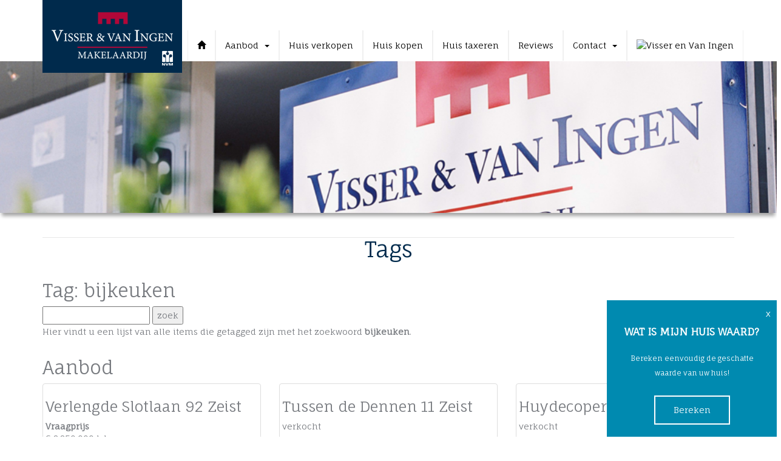

--- FILE ---
content_type: text/html; charset=utf-8
request_url: https://www.visserenvaningen.nl/tags/bijkeuken
body_size: 7925
content:
<!DOCTYPE HTML>
      
       <html lang="nl">
 <head>
             <title>Tag bijkeuken - Visser en Van Ingen</title>
 
      <meta name="description" content="Hier vind u een lijst van alle items die getagged zijn met het zoekwoord bijkeuken" />
 



    <meta name="author" content="Visser en Van Ingen" />
    <meta charset="windows-1252" />
    <meta http-equiv="X-UA-Compatible" content="IE=edge">
    

    

    
    
    <meta name="viewport" content="width=device-width, initial-scale=1, maximum-scale=1, user-scalable=0">
    

    

    

    

    
    
            
 
   
   
 
 <link rel="canonical" href="https://www.visserenvaningen.nl/tags" />
 
 
 
          
 
 
 
 

    

    
  
              
  
 

	     <link rel="dns-prefetch" href="//cdnjs.cloudflare.com"> 
      <link rel="dns-prefetch" href="//maxcdn.bootstrapcdn.com">
    <link rel="dns-prefetch" href="//www.googletagmanager.com">
    <link rel="dns-prefetch" href="//connect.facebook.net">
    <link rel="dns-prefetch" href="//fonts.googleapis.com">
	<link rel="dns-prefetch" href="//use.fontawesome.com">
    <link rel="dns-prefetch" href="https://websites253.goesenroos.nl"> 

    

    
  
              
  
 

    <!-- Forms -->
        
    
    

    <!-- Forms Detail -->
    

    <!-- Forms Nieuwbouw project -->
        
    
    

    <!-- Forms Nieuwbouw type -->    
        
    
    

    
    
    

    <!-- Forms -->
        
    

    <!-- Forms Detail -->
    

    <!-- Forms Nieuwbouw project -->
        
    

    <!-- Forms Nieuwbouw type -->    
        
    

    
    

    <!-- Forms -->
    

    <!-- Forms Detail -->
    

    <!-- Forms Nieuwbouw project -->
    

    <!-- Forms Nieuwbouw type -->    
    

    

    
    <link rel="stylesheet" href="https://cdnjs.cloudflare.com/ajax/libs/twitter-bootstrap/3.3.4/css/bootstrap.min.css" integrity="sha256-8EtRe6XWoFEEhWiaPkLawAD1FkD9cbmGgEy6F46uQqU=" crossorigin="anonymous" />
    

    

    
    <link type="text/css" rel="stylesheet" href="https://websites253.goesenroos.nl/General/css/bootstrap/glyphicons.css">
    <link type="text/css" rel="stylesheet" href="https://websites253.goesenroos.nl/General/css/bootstrap/glyphicons-filetypes.css">
    <link type="text/css" rel="stylesheet" href="https://websites253.goesenroos.nl/General/css/bootstrap/glyphicons-halflings.css">
    <link type="text/css" rel="stylesheet" href="https://websites253.goesenroos.nl/General/css/bootstrap/glyphicons-social.css">
    

    

    
    <link type="text/css" rel="stylesheet" href="https://websites253.goesenroos.nl/General/css/bootstrap/default.css">
    

    

    

    

    

    

    

    


    <link type="text/css" rel="stylesheet" href="https://www.visserenvaningen.nl/css/template.css">
    

    

    

    

    <link href="https://fonts.googleapis.com/css?family=Open+Sans:400,300,300italic,400italic,600,600italic,700,700italic,800,800italic" rel="stylesheet">
<link href="https://fonts.googleapis.com/css?family=Fauna+One" rel="stylesheet">
<link href="https://maxcdn.bootstrapcdn.com/font-awesome/4.5.0/css/font-awesome.min.css" rel="stylesheet">
    
        
        <script type="text/javascript">
	var gaJsHost = (("https:" == document.location.protocol) ? "https://ssl." : "http://www.");
	document.write(unescape("%3Cscript src='" + gaJsHost + "google-analytics.com/ga.js' type='text/javascript'%3E%3C/script%3E"));
</script>
<script type="text/javascript">
	var pageTracker = _gat._getTracker("UA-7895056-1");
	pageTracker._initData();
	pageTracker._anonymizeIp();
	pageTracker._trackPageview();
</script>
    
</head>

           
    
<body class="body-tagsysteem">
       
    

<nav class="navbar navbar-default navbar-static-top navbar-custom">
    <div class="container">
        <div class="navbar-header navbar-header-custom">
            <button type="button" class="navbar-toggle navbar-toggle-custom collapsed" data-toggle="collapse" data-target="#bs-gnr-navbar-collapse-1" aria-expanded="false">
                <span class="sr-only">Navigatie</span>
                <span class="icon-bar"></span>
                <span class="icon-bar"></span>
                <span class="icon-bar"></span>
            </button>
            <a href="https://www.visserenvaningen.nl/" class="navbar-brand navbar-brand-custom"><img src="https://www.visserenvaningen.nl/images/logo.png" class="img-responsive img-navbar-brand-custom" alt="Visser en Van Ingen - Zeist" /></a>
        </div>
        <div class="collapse navbar-collapse navbar-collapse-custom" id="bs-gnr-navbar-collapse-1">
            <ul class="nav navbar-nav navbar-right navbar-nav-custom">
                <li><a href="https://www.visserenvaningen.nl/"><span class="glyphicon glyphicon-home" ></span></a></li>
                <li class="dropdown">                                                      
                    <a href="#" class="dropdown-toggle " data-toggle="dropdown" role="button" aria-expanded="false">Aanbod&nbsp; <span class="caret"></span></a>
                    <ul class="dropdown-menu" role="menu">
                        <li class=""><a href="https://www.visserenvaningen.nl/bestaande-bouw" title="Bestaande bouw">Bestaande bouw</a></li>
                        <li class=""><a href="https://www.visserenvaningen.nl/nieuwbouwwoningen" title="Nieuwbouw">Nieuwbouw</a></li>
                        <li class=""><a href="https://www.visserenvaningen.nl/verkocht-en-verhuurd" title="Verkocht &amp; Verhuurd">Verkocht &amp; Verhuurd</a></li>
                        <li class=""><a href="https://www.visserenvaningen.nl/zoekopdracht" title="Zoekopdracht">Zoekopdracht</a></li>
                    </ul>
                </li>
                <li><a href="https://www.visserenvaningen.nl/verkoop" title="Huis verkopen">Huis verkopen</a></li>
                <li><a href="https://www.visserenvaningen.nl/koop" title="Huis kopen">Huis kopen</a></li>
                <li><a href="https://www.visserenvaningen.nl/taxatie" title="Huis taxeren">Huis taxeren</a></li>
                <li><a href="https://www.visserenvaningen.nl/reviews" title="Reviews">Reviews</a></li>
                <li class="dropdown">
                    <a href="#" class="dropdown-toggle " data-toggle="dropdown" role="button" aria-expanded="false">Contact&nbsp; <span class="caret"></span></a>
                    <ul class="dropdown-menu" role="menu">
                        <li class=""><a href="https://www.visserenvaningen.nl/contact-opnemen" title="Contactformulier">Contactformulier</a></li>
                        <li class=""><a href="https://www.visserenvaningen.nl/contactgegevens" title="Wie zijn wij?">Wie zijn wij?</a></li>
                    </ul>
                </li>
                <li class="facebook"><a href="https://www.facebook.com/profile.php?id=100091277684571" target="_blank"><img src="https://bb.goesenroos.nl/Visser/Algemeen/Algemeen/facebook.jpg" class="img-responsive" alt="Visser en Van Ingen"/></a></li>
            </ul>
        </div>
    </div>
</nav>
 <div class="masthead" style="background-image:url(https://www.visserenvaningen.nl/images/masthead/content.jpg)">
  </div>

 

<link rel="stylesheet" href="https://waarderapport.visserenvaningen.nl/widget/dathuis.css">
<script src="https://waarderapport.visserenvaningen.nl/widget/dathuis.js"></script>
<script>
DatHuis.pop('visserenvaningen.nl', {
position: 'bottomRight',
backgroundColor: '#008AB0',
textColor: '#ffffff',
dismissTimeout: 1440
});
</script>


 
<div class="article-wrap">
	<article class="article-container container">
		<div class="row">
			<div class="col-xs-12 page-box-top">
				<header class="article-header">
					<h1 class="article-title">Tags</h1>
				</header>
			</div>
			<div class="col-xs-12 page-box-main">
				<div class="article-copy">
					
					
						<div class="row"><div class="col-xs-12"><h2>Tag: bijkeuken</h2>
<div class="tagform"><form action=https://www.visserenvaningen.nl/tags method="post">
<input type="text" id="tag" name="tag" size="20">
<input type="submit" value="zoek">
</form></div><p>Hier vindt u een lijst van alle items die getagged zijn met het zoekwoord <b>bijkeuken</b>.</p>
</div></div>
<div class="row"><div class="col-xs-12"><h2>Aanbod</h2></div></div><div class="row">
<div class="tag_element tag-element-object col-xs-12 col-sm-6 col-md-4"><div class="thumbnail">
<a href="https://www.visserenvaningen.nl/verlengde-slotlaan-92-zeist-93751621440a2476aa45a8a48b888dc871388b"><img class="tag_img img-responsive" src="//images.realworks.nl/servlets/images/media.objectmedia/240489262.jpg?portalid=4286&check=api_sha256%3a63708f442134da49ac1ba2712a487cfb7664a6d99f03ed8dd79302df557fb52a&width=1440&height=960" class="tag_img img-reponsive" alt=""></a>
<h3><a href="https://www.visserenvaningen.nl/verlengde-slotlaan-92-zeist-93751621440a2476aa45a8a48b888dc871388b">Verlengde Slotlaan 92 Zeist </a>
</h3>
<p><b>Vraagprijs</b><br/>&euro; 2.250.000&nbsp;k.k.</p>
<div class="oz_objecttags"><b>Tags:</b> <a href="https://www.visserenvaningen.nl/tags/exclusief">exclusief</a>,&nbsp;<a href="https://www.visserenvaningen.nl/tags/ligbad">ligbad</a>,&nbsp;<a href="https://www.visserenvaningen.nl/tags/energielabel">energielabel</a>,&nbsp;<a href="https://www.visserenvaningen.nl/tags/bosrijk">bosrijk</a>,&nbsp;<a href="https://www.visserenvaningen.nl/tags/berging">berging</a></div></div></div><div class="tag_element tag-element-object col-xs-12 col-sm-6 col-md-4"><div class="thumbnail">
<a href="https://www.visserenvaningen.nl/tussen-de-dennen-11-zeist-937516b2d32233598642efb500af63f0b406ac"><img class="tag_img img-responsive" src="//images.realworks.nl/servlets/images/media.objectmedia/203559771.jpg?portalid=4286&check=api_sha256%3acfeeb01499cb0ddc2a2fd2cf668b84b49cb9f932521fa1ed12dbe2a33e9086d9&width=1440&height=960" class="tag_img img-reponsive" alt=""></a>
<h3><a href="https://www.visserenvaningen.nl/tussen-de-dennen-11-zeist-937516b2d32233598642efb500af63f0b406ac">Tussen de Dennen 11 Zeist </a>
</h3>
<p>verkocht</p>
<div class="oz_objecttags"><b>Tags:</b> <a href="https://www.visserenvaningen.nl/tags/vooroorlogse">vooroorlogse</a>,&nbsp;<a href="https://www.visserenvaningen.nl/tags/vooroorlogs">vooroorlogs</a>,&nbsp;<a href="https://www.visserenvaningen.nl/tags/winkel">winkel</a>,&nbsp;<a href="https://www.visserenvaningen.nl/tags/ligbad">ligbad</a>,&nbsp;<a href="https://www.visserenvaningen.nl/tags/energielabel">energielabel</a></div></div></div><div class="tag_element tag-element-object col-xs-12 col-sm-6 col-md-4"><div class="thumbnail">
<a href="https://www.visserenvaningen.nl/huydecoperweg-23a-zeist-9375169aba58caf9b74e688d330e2c55d2c819"><img class="tag_img img-responsive" src="//images.realworks.nl/servlets/images/media.objectmedia/196827209.jpg?portalid=4286&check=api_sha256%3a857a2db29c671668b9c4bb347db1cf142cf723075df7de5ba61130c3971ecffb&width=1440&height=960" class="tag_img img-reponsive" alt=""></a>
<h3><a href="https://www.visserenvaningen.nl/huydecoperweg-23a-zeist-9375169aba58caf9b74e688d330e2c55d2c819">Huydecoperweg 23A Zeist </a>
</h3>
<p>verkocht</p>
<div class="oz_objecttags"><b>Tags:</b> <a href="https://www.visserenvaningen.nl/tags/winkel">winkel</a>,&nbsp;<a href="https://www.visserenvaningen.nl/tags/ligbad">ligbad</a>,&nbsp;<a href="https://www.visserenvaningen.nl/tags/inloopdouche">inloopdouche</a>,&nbsp;<a href="https://www.visserenvaningen.nl/tags/garage">garage</a>,&nbsp;<a href="https://www.visserenvaningen.nl/tags/villa">villa</a></div></div></div><div class="tag_element tag-element-object col-xs-12 col-sm-6 col-md-4"><div class="thumbnail">
<a href="https://www.visserenvaningen.nl/lyceumlaan-40-zeist-9375161fd8ccae8d8d43e187467953c8fa8c31"><img class="tag_img img-responsive" src="//images.realworks.nl/servlets/images/media.objectmedia/239361122.jpg?portalid=4286&check=api_sha256%3aa8ef81d819fa0fdc3e91efc22a6dc0ad31aa0b2a4ce67a242754ca449cf166cf&width=1440&height=960" class="tag_img img-reponsive" alt=""></a>
<h3><a href="https://www.visserenvaningen.nl/lyceumlaan-40-zeist-9375161fd8ccae8d8d43e187467953c8fa8c31">Lyceumlaan 40 Zeist </a>
</h3>
<p>verkocht</p>
<div class="oz_objecttags"><b>Tags:</b> <a href="https://www.visserenvaningen.nl/tags/ligbad">ligbad</a>,&nbsp;<a href="https://www.visserenvaningen.nl/tags/energielabel">energielabel</a>,&nbsp;<a href="https://www.visserenvaningen.nl/tags/inloopdouche">inloopdouche</a>,&nbsp;<a href="https://www.visserenvaningen.nl/tags/bosrijk">bosrijk</a>,&nbsp;<a href="https://www.visserenvaningen.nl/tags/berging">berging</a></div></div></div><div class="tag_element tag-element-object col-xs-12 col-sm-6 col-md-4"><div class="thumbnail">
<a href="https://www.visserenvaningen.nl/ernst-casimirlaan-62-zeist-937516eaa9eb8731b843339a57cce85fe4ada9"><img class="tag_img img-responsive" src="//images.realworks.nl/servlets/images/media.objectmedia/200026615.jpg?portalid=4286&check=api_sha256%3a9daea85e8170e97122eee8e46f332163ba5fff163dee421a91b6b81a5c544732&width=1440&height=960" class="tag_img img-reponsive" alt=""></a>
<h3><a href="https://www.visserenvaningen.nl/ernst-casimirlaan-62-zeist-937516eaa9eb8731b843339a57cce85fe4ada9">Ernst Casimirlaan 62 Zeist </a>
</h3>
<p>verkocht</p>
<div class="oz_objecttags"><b>Tags:</b> <a href="https://www.visserenvaningen.nl/tags/winkel">winkel</a>,&nbsp;<a href="https://www.visserenvaningen.nl/tags/ligbad">ligbad</a>,&nbsp;<a href="https://www.visserenvaningen.nl/tags/energielabel">energielabel</a>,&nbsp;<a href="https://www.visserenvaningen.nl/tags/kindvriendelijk">kindvriendelijk</a>,&nbsp;<a href="https://www.visserenvaningen.nl/tags/inloopdouche">inloopdouche</a></div></div></div><div class="tag_element tag-element-object col-xs-12 col-sm-6 col-md-4"><div class="thumbnail">
<a href="https://www.visserenvaningen.nl/ernst-casimirlaan-23-zeist-9375166483a64c1bd04b0aaeedac3842655c7f"><img class="tag_img img-responsive" src="//images.realworks.nl/servlets/images/media.objectmedia/206059193.jpg?portalid=4286&check=api_sha256%3ab9b8d325e9492278d231ca2a3f767dff46952ae1550cb21e6ca1a1e8f6f6ce55&width=1440&height=960" class="tag_img img-reponsive" alt=""></a>
<h3><a href="https://www.visserenvaningen.nl/ernst-casimirlaan-23-zeist-9375166483a64c1bd04b0aaeedac3842655c7f">Ernst Casimirlaan 23 Zeist </a>
</h3>
<p>verkocht</p>
<div class="oz_objecttags"><b>Tags:</b> <a href="https://www.visserenvaningen.nl/tags/winkel">winkel</a>,&nbsp;<a href="https://www.visserenvaningen.nl/tags/ligbad">ligbad</a>,&nbsp;<a href="https://www.visserenvaningen.nl/tags/energielabel">energielabel</a>,&nbsp;<a href="https://www.visserenvaningen.nl/tags/kindvriendelijk">kindvriendelijk</a>,&nbsp;<a href="https://www.visserenvaningen.nl/tags/inloopdouche">inloopdouche</a></div></div></div><div class="tag_element tag-element-object col-xs-12 col-sm-6 col-md-4"><div class="thumbnail">
<a href="https://www.visserenvaningen.nl/frederik-hendriklaan-35-zeist-937516b958895bfad5468db66a790dcef14608"><img class="tag_img img-responsive" src="//images.realworks.nl/servlets/images/media.objectmedia/226080766.jpg?portalid=4286&check=api_sha256%3a8a0f93054a82bfbfc698c83b7708ec99c18271ef991d70754aadac4bbf816762&width=1440&height=960" class="tag_img img-reponsive" alt=""></a>
<h3><a href="https://www.visserenvaningen.nl/frederik-hendriklaan-35-zeist-937516b958895bfad5468db66a790dcef14608">Frederik Hendriklaan 35 Zeist </a>
</h3>
<p>verkocht</p>
<div class="oz_objecttags"><b>Tags:</b> <a href="https://www.visserenvaningen.nl/tags/winkel">winkel</a>,&nbsp;<a href="https://www.visserenvaningen.nl/tags/openkeuken">openkeuken</a>,&nbsp;<a href="https://www.visserenvaningen.nl/tags/energielabel">energielabel</a>,&nbsp;<a href="https://www.visserenvaningen.nl/tags/kindvriendelijk">kindvriendelijk</a>,&nbsp;<a href="https://www.visserenvaningen.nl/tags/berging">berging</a></div></div></div><div class="tag_element tag-element-object col-xs-12 col-sm-6 col-md-4"><div class="thumbnail">
<a href="https://www.visserenvaningen.nl/prof-sproncklaan-14-zeist-937516c76b1c2aaad94a9c9c7ead358ce12308"><img class="tag_img img-responsive" src="//images.realworks.nl/servlets/images/media.objectmedia/259538202.jpg?portalid=4286&check=api_sha256%3ae2168bca62ad3f116a2d8084e3ed4dcb58b6121951960cd187e1c7b15a1ce58d&width=1440&height=960" class="tag_img img-reponsive" alt=""></a>
<h3><a href="https://www.visserenvaningen.nl/prof-sproncklaan-14-zeist-937516c76b1c2aaad94a9c9c7ead358ce12308">Prof. Sproncklaan 14 Zeist </a>
</h3>
<p><b>Vraagprijs</b><br/>&euro; 950.000&nbsp;k.k.</p>
<div class="oz_objecttags"><b>Tags:</b> <a href="https://www.visserenvaningen.nl/tags/winkel">winkel</a>,&nbsp;<a href="https://www.visserenvaningen.nl/tags/ligbad">ligbad</a>,&nbsp;<a href="https://www.visserenvaningen.nl/tags/energielabel">energielabel</a>,&nbsp;<a href="https://www.visserenvaningen.nl/tags/kopen">kopen</a>,&nbsp;<a href="https://www.visserenvaningen.nl/tags/kindvriendelijk">kindvriendelijk</a></div></div></div><div class="tag_element tag-element-object col-xs-12 col-sm-6 col-md-4"><div class="thumbnail">
<a href="https://www.visserenvaningen.nl/laan-van-cattenbroeck-54-zeist-93751665eb68981fe847beba32d1245b371de2"><img class="tag_img img-responsive" src="//images.realworks.nl/servlets/images/media.objectmedia/250376842.jpg?portalid=4286&check=api_sha256%3ad60f9def30c1bbc4442fd045da0dbbecf5263554b0cac941a4308f272dce4335&width=1440&height=960" class="tag_img img-reponsive" alt=""></a>
<h3><a href="https://www.visserenvaningen.nl/laan-van-cattenbroeck-54-zeist-93751665eb68981fe847beba32d1245b371de2">Laan van Cattenbroeck 54 Zeist </a>
</h3>
<p>verkocht</p>
<div class="oz_objecttags"><b>Tags:</b> <a href="https://www.visserenvaningen.nl/tags/energielabel">energielabel</a>,&nbsp;<a href="https://www.visserenvaningen.nl/tags/kindvriendelijk">kindvriendelijk</a>,&nbsp;<a href="https://www.visserenvaningen.nl/tags/inloopdouche">inloopdouche</a>,&nbsp;<a href="https://www.visserenvaningen.nl/tags/berging">berging</a>,&nbsp;<a href="https://www.visserenvaningen.nl/tags/tussenwoning">tussenwoning</a></div></div></div><div class="tag_element tag-element-object col-xs-12 col-sm-6 col-md-4"><div class="thumbnail">
<a href="https://www.visserenvaningen.nl/de-gaarde-6-bunnik-937516e96695a999154ea395ff2fd0821c0c29"><img class="tag_img img-responsive" src="//images.realworks.nl/servlets/images/media.objectmedia/202512897.jpg?portalid=4286&check=api_sha256%3aa8aa252777233edc4fa98f369cd2ef87bc64b6f41a6c28f4e3d9b722f87ab578&width=1440&height=960" class="tag_img img-reponsive" alt=""></a>
<h3><a href="https://www.visserenvaningen.nl/de-gaarde-6-bunnik-937516e96695a999154ea395ff2fd0821c0c29">De Gaarde 6 Bunnik </a>
</h3>
<p>verkocht</p>
<div class="oz_objecttags"><b>Tags:</b> <a href="https://www.visserenvaningen.nl/tags/winkel">winkel</a>,&nbsp;<a href="https://www.visserenvaningen.nl/tags/energielabel">energielabel</a>,&nbsp;<a href="https://www.visserenvaningen.nl/tags/inloopdouche">inloopdouche</a>,&nbsp;<a href="https://www.visserenvaningen.nl/tags/landelijk">landelijk</a>,&nbsp;<a href="https://www.visserenvaningen.nl/tags/appartement">appartement</a></div></div></div><div class="tag_element tag-element-object col-xs-12 col-sm-6 col-md-4"><div class="thumbnail">
<a href="https://www.visserenvaningen.nl/oude-arnhemseweg-269-zeist-9375167ed5a42bbb7a4f978936f6d3b256f79e"><img class="tag_img img-responsive" src="//images.realworks.nl/servlets/images/media.objectmedia/194764901.jpg?portalid=4286&check=api_sha256%3ae80cac6cd355142acafe7c6ac791683c882aadb5052bfe97db5d907c43dcafe9&width=1440&height=960" class="tag_img img-reponsive" alt=""></a>
<h3><a href="https://www.visserenvaningen.nl/oude-arnhemseweg-269-zeist-9375167ed5a42bbb7a4f978936f6d3b256f79e">Oude Arnhemseweg 269 Zeist </a>
</h3>
<p>verkocht</p>
<div class="oz_objecttags"><b>Tags:</b> <a href="https://www.visserenvaningen.nl/tags/verbouwing">verbouwing</a>,&nbsp;<a href="https://www.visserenvaningen.nl/tags/winkel">winkel</a>,&nbsp;<a href="https://www.visserenvaningen.nl/tags/energielabel">energielabel</a>,&nbsp;<a href="https://www.visserenvaningen.nl/tags/berging">berging</a>,&nbsp;<a href="https://www.visserenvaningen.nl/tags/tussenwoning">tussenwoning</a></div></div></div><div class="tag_element tag-element-object col-xs-12 col-sm-6 col-md-4"><div class="thumbnail">
<a href="https://www.visserenvaningen.nl/newtonbaan-11-nieuwegein-9375161396eb44f365474ba5738c8c7d115672"><img class="tag_img img-responsive" src="//images.realworks.nl/servlets/images/media.objectmedia/231662518.jpg?portalid=4286&check=api_sha256%3aa27b573c0e0218d51cb2fbff0f12bce6b31593fb53d58790888cb8c71cb5df06&width=1440&height=960" class="tag_img img-reponsive" alt=""></a>
<h3><a href="https://www.visserenvaningen.nl/newtonbaan-11-nieuwegein-9375161396eb44f365474ba5738c8c7d115672">Newtonbaan 11 Nieuwegein </a>
</h3>
<p>verkocht</p>
<div class="oz_objecttags"><b>Tags:</b> <a href="https://www.visserenvaningen.nl/tags/energielabel">energielabel</a>,&nbsp;<a href="https://www.visserenvaningen.nl/tags/inloopdouche">inloopdouche</a>,&nbsp;<a href="https://www.visserenvaningen.nl/tags/appartement">appartement</a>,&nbsp;<a href="https://www.visserenvaningen.nl/tags/berging">berging</a>,&nbsp;<a href="https://www.visserenvaningen.nl/tags/badkamer">badkamer</a></div></div></div><div class="tag_element tag-element-object col-xs-12 col-sm-6 col-md-4"><div class="thumbnail">
<a href="https://www.visserenvaningen.nl/middellaan-1c-zeist-937516c00e41269ab34a699551605071721d29"><img class="tag_img img-responsive" src="//images.realworks.nl/servlets/images/media.objectmedia/225915032.jpg?portalid=4286&check=api_sha256%3a39656baa7dc153cbd1997c9afd86d2e8608b14d79556dcfbf03d4dd7c554840d&width=1440&height=960" class="tag_img img-reponsive" alt=""></a>
<h3><a href="https://www.visserenvaningen.nl/middellaan-1c-zeist-937516c00e41269ab34a699551605071721d29">Middellaan 1C Zeist </a>
</h3>
<p>verkocht</p>
<div class="oz_objecttags"><b>Tags:</b> <a href="https://www.visserenvaningen.nl/tags/winkel">winkel</a>,&nbsp;<a href="https://www.visserenvaningen.nl/tags/verkoop">verkoop</a>,&nbsp;<a href="https://www.visserenvaningen.nl/tags/appartement">appartement</a>,&nbsp;<a href="https://www.visserenvaningen.nl/tags/bovenwoning">bovenwoning</a>,&nbsp;<a href="https://www.visserenvaningen.nl/tags/beneden">beneden</a></div></div></div></div>
<div class="row"><div class="col-xs-12"><h2>Gerelateerde tags</h2></div></div>
<div class="row"><div class="col-xs-12"><div class="oz_objecttags reltags"><b>Tags:</b> <a href="https://www.visserenvaningen.nl/tags/badkamer">badkamer</a>,&nbsp;<a href="https://www.visserenvaningen.nl/tags/keuken">keuken</a>,&nbsp;<a href="https://www.visserenvaningen.nl/tags/slaapkamer">slaapkamer</a>,&nbsp;<a href="https://www.visserenvaningen.nl/tags/ruim">ruim</a>,&nbsp;<a href="https://www.visserenvaningen.nl/tags/tuin">tuin</a>,&nbsp;<a href="https://www.visserenvaningen.nl/tags/woonkamer">woonkamer</a>,&nbsp;<a href="https://www.visserenvaningen.nl/tags/akte">akte</a>,&nbsp;<a href="https://www.visserenvaningen.nl/tags/woning">woning</a>,&nbsp;<a href="https://www.visserenvaningen.nl/tags/energielabel">energielabel</a>,&nbsp;<a href="https://www.visserenvaningen.nl/tags/berging">berging</a></div></div></div>

					
				</div>
			</div>
		</div>
	</article>
</div>

 
<div class="footer">
    <div class="container">
        <div class="row">
            <div class="col-xs-12 col-sm-3">
                <h1 class="footer-title">Navigatie</h1>
                <div class="row">
                    <div class="col-xs-12 col-sm-6">
                        <ul class="list-unstyled">
                            <li class=""><a href="https://www.visserenvaningen.nl/" title="Home">Home</a></li>
                            <li class=""><a href="https://www.visserenvaningen.nl/bestaande-bouw" title="Bestaande bouw">Bestaande bouw</a></li>
                            <li class=""><a href="https://www.visserenvaningen.nl/nieuwbouwwoningen" title="Nieuwbouw">Nieuwbouw</a></li>
                            <li class=""><a href="https://www.visserenvaningen.nl/verkocht-en-verhuurd" title="Recent verkocht">Recent verkocht</a></li>
                            <li class=""><a href="https://www.visserenvaningen.nl/verkoop" title="Huis verkopen?">Huis verkopen?</a></li>
                        </ul>    
                    </div>
                    <div class="col-xs-12 col-sm-6">
                        <ul class="list-unstyled">
                            <li class=""><a href="https://www.visserenvaningen.nl/koop" title="Huis Kopen">Huis Kopen</a></li>
                            <li class=""><a href="https://www.visserenvaningen.nl/taxatie" title="Taxatie">Taxatie</a></li>
                            <li class=""><a href="https://www.visserenvaningen.nl/reviews" title="Reviews">Reviews</a></li>
                            <li class=""><a href="https://www.visserenvaningen.nl/contactgegevens" title="Contactgegevens">Contactgegevens</a></li>
                            <li class=""><a href="https://www.visserenvaningen.nl/contact-opnemen" title="Contact">Contact</a></li>
                        </ul>
                    </div>
                </div>
            </div>
            <div class="col-xs-12 col-sm-3 pull-right">
                <h1 class="footer-title">Ons adres</h1>
                <ul class="list-unstyled">
                    <li><a href="https://www.google.nl/maps/place/visser+en+van+ingen/data=!4m2!3m1!1s0x0:0xe00a18206838e5fc?sa=X&ved=0CCgQrwswAGoVChMIqJKp9uaRyAIV5arbCh19PAot" target="_blank">Oude Arnhemseweg 267</a></li>
                    <li><a href="https://www.google.nl/maps/place/visser+en+van+ingen/data=!4m2!3m1!1s0x0:0xe00a18206838e5fc?sa=X&ved=0CCgQrwswAGoVChMIqJKp9uaRyAIV5arbCh19PAot" target="_blank">3705BE Zeist</a></li>
                    <li><a href="tel:030-6991341">T. 030-6991341</a></li>
                    <li><a href="mailto:info@visserenvaningen.nl">E. info@visserenvaningen.nl</a></li>
                    <li><a href="https://www.google.nl/maps/place/visser+en+van+ingen/data=!4m2!3m1!1s0x0:0xe00a18206838e5fc?sa=X&ved=0CCgQrwswAGoVChMIqJKp9uaRyAIV5arbCh19PAot" target="_blank">Routebeschrijving</a></li>
                    <li>KvK 30173462</li>                    
                </ul>
            </div>
        </div>    
    </div>
    <div class="container">
        <div class="row">
            <div class="col-xs-12 col-sm-9">
                	<div class="div_copyright">
		<a href="https://www.goesenroos.nl" target="_blank">Powered by Goes & Roos</a> <span>Alle rechten voorbehouden</span>
			
		<span class="footer-sitemap">| <a href="https://www.visserenvaningen.nl/sitemap" title="Sitemap">Sitemap</a></span>		
		
		<span class="footer-privacy">| 
			<a data-toggle="modal" data-show="true" href="#" data-src="https://www.visserenvaningen.nl/privacyverklaring" title="Privacyverklaring" data-target="#ModalPrivacy"> Privacyverklaring</a>
		</span>
		
		
	</div>	
	
            </div>
            <div class="col-xs-12 col-sm-3">
                <ul class="list-inline">
                    <li><a href="https://www.nvm.nl" target="_blank"><img alt="nvm" src="https://www.visserenvaningen.nl/images/NVM.png"/></a></li>
                    <li><a href="https://www.funda.nl" target="_blank"><img alt="funda" src="https://www.visserenvaningen.nl/images/funda.png"/></a></li>
                    <li><a href="https://www.vastgoedcert.nl" target="_blank"><img alt="vastgoedcert" src="https://www.visserenvaningen.nl/images/VastgoedCert.png" href=""/></a></li>
                    <li><a href="https://site.nwwi.nll" target="_blank"><img alt="nwwi" src="https://www.visserenvaningen.nl/images/nwwi.png"/></a></li>
                </ul>
            </div>
        </div>
    </div>
</div>

    
    
     
    
    
    <a href="#0" class="back-top hidden"><span class="glyphicons glyphicons-circle-arrow-top"></span></a>
    

    

    

    

    

    

    
    <!-- ModalBox Form -->
    <div class="modal fade" id="ModalPrivacy" role="dialog" tabindex="-1" aria-hidden="true">
        <div class="modal-dialog modal-lg">
            <div class="modal-content modal-content-extern">
                
            </div>
        </div>
    </div>
    

    
    <!-- ModalBox Form -->
    <div class="modal fade" id="ModalPrivacy" role="dialog" tabindex="-1" aria-hidden="true">
        <div class="modal-dialog modal-lg">
            <div class="modal-content modal-content-extern">
                
            </div>
        </div>
    </div>
    

    
    
    <script src="https://cdnjs.cloudflare.com/ajax/libs/jquery/1.12.4/jquery.min.js" integrity="sha256-ZosEbRLbNQzLpnKIkEdrPv7lOy9C27hHQ+Xp8a4MxAQ=" crossorigin="anonymous"></script>
    

    

    
    
    <script src="https://cdnjs.cloudflare.com/ajax/libs/jquery-migrate/1.3.0/jquery-migrate.min.js" integrity="sha256-+/QytbLYK1r6AApmPrwhgXw7uz4u9H1E65c85XWyHRo=" crossorigin="anonymous"></script>
    <script src="https://websites253.goesenroos.nl/General/js/lib/cookies/cookies.js" type="text/javascript"></script>
    

    

    <!-- SmartSelect -->
    

    

    
    
    

    <!-- Favorites -->
    

    <!-- Overzicht Google Maps -->
    
    
    <!-- Detail -->
    

    

    
    

    

        
    

    

    

    
    
    
    

    
    

    <!-- Kaart Content -->
    

    <!-- Snelzoeken -->
    

    <!-- Snelzoeken -->
    

    <!-- Special objects -->
    
    

    <!-- Special objects -->
    

    <!-- Special objects -->
    

    
    
    

    

    
    
    

    
    
    
    

    

    

    

    
    
    
    
    
        
    <script type="text/javascript" src="https://websites253.goesenroos.nl/General/js/lib/jquery/cookiewet/cookiewet-0.1.3.js"></script>
    <script type="text/javascript">
        $(document).ready(function() {
            $("body").cookiewet({header: {text:'Om u beter van dienst te zijn maakt deze website gebruik van cookies. <a style="color:#fff" data-toggle="modal" data-show="true" rel="nofollow" href="#" data-src="https://www.visserenvaningen.nl/cookies" title="Cookies" data-target="#ModalPrivacy">Klik hier voor meer informatie</a>. ', color:'#fff', bgcolor:'#000'}});
        });
    </script>        
    
    
    
    

    
    
    
    <script src="https://cdnjs.cloudflare.com/ajax/libs/twitter-bootstrap/3.3.4/js/bootstrap.min.js" integrity="sha256-JnqDCSpf1uxft0a84S1ECr038dZJwHL2U+F9DIAOtkc=" crossorigin="anonymous"></script>
    <script src="https://websites253.goesenroos.nl/General/js/bootstrap/carousel.js" type="text/javascript"></script>
    <script src="https://websites253.goesenroos.nl/General/js/bootstrap/jquery.mobile.custom.min.js" type="text/javascript"></script>
    

    
    
    
    
    
        <script src="https://websites253.goesenroos.nl/General/js/bootstrap/grid/core.js" type="text/javascript"></script>
    
    
    
    
    
    
    

    
    
    
    
    
    
    
    
    

    
    
    
    
    
    

    
    
    
    
    
    

    

    

    

    

    

    

    

    

    

    
    

    

    

    
        <script type="text/javascript">
  $(document).ready(function() {
      if (getCookie('extra-announcement')) {
          $('#collapseExtra').collapse('hide');   
      } else {
          $('#collapseExtra').collapse('show');   
      }

      $('#collapseExtra').on('hidden.bs.collapse', function () {
          if (getCookie('extra-announcement')) return;

          var date = new Date();
          setCookieMin('extra-announcement', 1, 30); //30 minuten
      })
  });
</script>
    

    
             <div id="regcount" data-url="https://www.visserenvaningen.nl/count.asp" rel="nofollow" data-counter="regstring=tagsysteem&amp;regcat=1&amp;regid=" class="noEdit"></div>
       
    
    
            
                
 
            <div id="regcount2" data-url="https://websites253.goesenroos.nl/General/content/counter/counter.aspx" rel="nofollow" data-counter="klantid=Visser&amp;id=tagsysteem&amp;type=2" class="noEdit"></div>
                 
<script defer type="text/javascript" src="https://websites253.goesenroos.nl/General/js/HModule/lib/regcount.js"></script>
    
    <noscript>
        Deze pagina vereist javascript om goed te functioneren.
    </noscript>
</body>
</html>

--- FILE ---
content_type: text/css
request_url: https://www.visserenvaningen.nl/css/template.css
body_size: 2382
content:
/* BODY */
html,
body {
	height: 100%;
}
body {
	font-family: 'Fauna One', serif;
	color: #777a7f;
	line-height: 24px;
}
body a {
	color: inherit;
}
body a:hover {
	color: #b20738;
}

/* NAVIGATION */
.navbar-custom {
	border-bottom: 1px solid #ffffff;
	margin-bottom: 0;
	background-color: #ffffff;
}
.navbar-custom .navbar-brand-custom {
	padding: 0 15px;
}
.navbar-custom .navbar-nav-custom>li>a,
.navbar-custom .navbar-nav-custom .open>a,
.navbar-custom .navbar-nav-custom .open>a:focus,
.navbar-custom .navbar-nav-custom .open>a:hover {
	color: #000000;
	border-left: 1px solid #f0f0f0;
	border-right: 1px solid #f0f0f0;
}
.navbar-custom .navbar-nav-custom .dropdown-menu>.active>a,
.navbar-custom .navbar-nav-custom .dropdown-menu>.active>a:focus,
.navbar-custom .navbar-nav-custom .dropdown-menu>.active>a:hover {
    color: #b20738;
}
@media (max-width: 767px) {
	.navbar-brand-custom img {
		height: 100%;
	}
}

/* SLIDER */
.body-cmshome .masthead {
	height: calc(100vh - 300px);
}
.masthead {
	position: relative;
	height: 250px;
	background-size: cover;
	box-shadow: 0 8px 6px -3px rgba(0, 0, 0, 0.36);
}
.masthead-inner {
    width: 100%;
    position: absolute;
    top: 50%;
    text-align: center;
    -ms-transform: translateY(-50%);
    -webkit-transform: translateY(-50%);
    transform: translateY(-50%);
}
.masthead-title {
	font-size: 38px;
	color: #ffffff;
    line-height: 50px;
}
.masthead-btn {
    margin-top: 20px;
    line-height: 40px;
    background: #b20738;
    color: #ffffff;
    font-size: 20px;
    text-align: center;
    -webkit-border-radius: 3px;
    -moz-border-radius: 2px;
    display: inline-block;
    padding-left: 20px;
    padding-right: 20px;
    padding-top: 6px;
    padding-bottom: 6px;
}
.masthead-btn:hover {
    color: #ffffff;
    background-color: #002a4c;
}
@media (max-width: 992px) {
    .body-cmshome .masthead {
        height: 500px;
    }
}

/* ARTICLE */
.article-header {
	margin-top: 40px;
	margin-bottom: 50px;
    font-size: 30px;
    font-weight: 300;
    color: #002a4c;
    text-align: center;
    position: relative;
    border-bottom: 1px solid #e7e7e7;
}
.article-title span {
	background-color: #ffffff;
	padding-left: 30px;
	padding-right: 30px;
}
@media (min-width: 992px) {
	.article-title {
		position: absolute;
		top: -20px;
		width: 100%;
		margin-bottom: 0;
	}
}

/* HOME - services items */
.promo-bar {
	margin-top: 40px;
}
.promo-icon {
	background-color: #002a4c;
	border-radius: 100%;
	float: left;
	padding: 20px;
	margin-bottom: 40px;
}
.promo-icon img {
	float: left;
}
.promo-title {
    color: #002a4c;
    font-size: 17px;
    text-transform: uppercase;
}
.promo-subtitle {
	font-size: 16px;
}
.promo-btn {
	color: #b20738;
	font-weight: bold;
}

/* HOME - new objects */
.new-objects {
    margin-top: 20px;
    padding-top: 30px;
    padding-bottom: 30px;
    background-color: #eee;
}
.new-objects h1 {
    color: #002a4c;
}
.new-objects img {
    width: 100%;
    max-height: 280px;
    min-height: 280px;
}
.new-objects .div_specials {
    margin-top: 20px;
}
.new-objects .spec_plaats {
    padding-top: 20px;
}
.new-objects .spec_adres {
    margin-bottom: 50px;
}
.new-objects .spec_plaats,
.new-objects .spec_adres {
    background-color: #3f3f3f;
    width: 100%;
    height: 40px;
    padding-left: 20px;
    color: #ffffff;
}
.new-objects .spec_tekst {
    display: none;
}
.new-objects .spec_prijs {
    background-color: #002a4c;
    width: 170px;
    height: 38px;
    top: 242px;
    padding-left: 23px;
    position: absolute;
    padding-top: 9px;
    color: white;
}

/* BUTTON */
.button {
    margin-top: 20px;
    line-height: 40px;
    background: #b20738;
    color: #ffffff;
    text-align: center;
    -webkit-border-radius: 3px;
    -moz-border-radius: 2px;
    display: inline-block;
    padding-left: 20px;
    padding-right: 20px;
}
.button:hover a {
	color: #002a4c;
}


/* CONTACT BANNER */
.cta {
	padding-top: 50px;
	padding-bottom: 50px;
    background: #f4f4f4;
}
.cta-title {
	color: #525252;
	font-size: 20px;
	margin-top: 0;
}
.cta-content p {
	margin-bottom: 0;
}
.cta .button {
    margin-top: 0;
    float: right;
    width: 177px;
    display: block;
}
.cta .button:hover {
    color: #ffffff;
    background-color: #002a4c;
}

/* AANBOD */
.objects-title h1 {
    color: #002a4c;
    margin-top: 25px;
}
.object-adres {
	color: #002a4c;
}
.object-detail-price h2,
.object-detail-price h4 {
	font-size: 16px;
}

/* FOOTER */
.footer {
	padding-top: 40px;
    color: #828282;
    font-weight: bold;
    font-size: 12px;
    line-height: 31px;
}
.footer-title {
	color: #b8b8b8;
    font-size: 20px;
}
.footer .container:first-of-type {
	border-top: 5px solid #eeeeee;
	border-bottom: 2px solid #eeeeee;
}
.footer .container:last-of-type {
	padding-top: 16px;
    padding-bottom: 16px;
}
.footer .div_copyright {
	color: #bdbdbd;
	line-height: 24px;
}
.footer .logos a {
	float: left;
}

/* COLORS */
#Subbierow .btn-sent {
	border-radius: 0;
    background-color: #002a4c;
    border-color: #002a4c;
}

/* COLORS */
.btn-list-active,
.btn-grid-active,
.btn-grid-small-active,
.btn-maps-active,
.btn-description-active,
.btn-features-active,
.ozdropdown > li:hover,
.suggest > li:hover,
.suggest .selected,
.btn-search,
.ssFilterSubmit,
.FavorietlinkOn,
.label,
.btn-sent,
.header-cookie-wet .button-cookie-wet,
.btn-open-house-objects {
    background-color: #002a4c;
}
.body-cmscontactgegevens .article-wrap strong,
.body-cmscontactgegevens .article-wrap a {
    color: #002a4c;
}
.body-cmscontactgegevens .article-copy img {
    margin-top: 30px;
    max-height: 378px;    
}
.dropdown-menu > .active > a,
.dropdown-menu > .active > a:focus,
.dropdown-menu > .active > a:hover {
    background-color: #E7E7E7;
}
.ssFilterPlaats .dropdown-menu {
    font-size: 10px;
}
.btn-list-active,
.btn-grid-active,
.btn-grid-small-active,
.btn-maps-active,
.btn-description-active,
.btn-features-active,
.FavorietlinkOn,
.ssFilterSubmit,
.btn-sent,
.btn-open-house-objects {
    border-color: #002a4c;
}
.btn-list-active,
.btn-grid-active,
.btn-grid-small-active,
.btn-maps-active,
.btn-description-active,
.btn-features-active,
.FavorietlinkOn,
.suggest .selected a,
.ozdropdown > li:hover,
.ozdropdown > li:hover span,
.suggest > li:hover a {
    color: #fff;
}
.btn-primary.active,
.btn-primary.focus,
.btn-primary:active,
.btn-primary:focus,
.btn-primary:hover,
.open>.dropdown-toggle.btn-primary {
    color: #fff;
    background-color: rgba(0, 42, 76, 0.86);
    border-color: #002a4c;
}
.col-buttons .btn-primary:focus,
.col-buttons .btn-primary:hover,
.back-top:hover, .back-top:focus {
    color: rgb(255, 255, 255);
}
.back-top,
.object-title .btn-prev:hover,
.object-title .btn-next:hover,
.list-item-favorites:hover {
    color: #002a4c;
}
.back-top:hover,
.back-top:focus {
    color: #383838;
    opacity: 0,7;
}
.btn-search {
    border-color: #002a4c;
}
.object-detail {
    background-color: #fafafa;
}
.tooltip-inner {
    background-color: #002a4c;
}
.tooltip.top .tooltip-arrow {
    border-top-color: #002a4c;
}
.tooltip.bottom .tooltip-arrow {
    border-bottom-color: #002a4c;
}
.object-adres h4,
.list-item-favorites .Favorietlink,
.object-adres h4:hover,
.object-adres h4:focus {
    color: #002A4C;
}
.tooltip.left .tooltip-arrow {
    border-left-color: #002a4c;
}
.tooltip.right .tooltip-arrow {
    border-right-color: #002a4c;
}


.extra-announcement {
    height: 100px;
    max-width: 500px;
    position: absolute;
    top: 150px;
    left: 10px;
    z-index: 99;
    display: block;
    font-size: 16px;
}

.extra-announcement .well {
  background-color: #ffffff;
  color: #fff;
  text-align: center;
  border: none;
  border-radius: 0;
  padding: 10px;
}

.extra-announcement h2 {
  font-size: 25px;
  color: #000;
}

.extra-announcement img {    
    cursor: pointer;
}

.extra-announcement a {
    color: #fff;
    text-decoration: underline;
}

.extra-announcement p:last-of-type {
    margin-bottom: 0;
}

.extra-announcement .btn-open-house-close {
    width: 30px;
    height: 30px;
    position: absolute;
    top: -15px;
    right: -15px;
    background-color: #d4e5ed;
    border-radius: 50%;
    opacity: 1;
}

.extra-announcement .glyphicons {
    position: relative;
    top: 3px;
    display: inline-block;
    font-family: 'Glyphicons Regular';
    font-style: normal;
    font-weight: normal;
    line-height: 1;
    vertical-align: top;
    -webkit-font-smoothing: antialiased;
    -moz-osx-font-smoothing: grayscale;
    font-size: 24px;
    color: #000;
}


.body-cmscontact .cta {
    display: none;
}

.nav .facebook img {
    max-height: 20px;
}

--- FILE ---
content_type: text/css; charset=UTF-8
request_url: https://waarderapport.visserenvaningen.nl/widget/dathuis.css
body_size: 687
content:
.dathuis__bottomLeft___b4aj2,.dathuis__bottomMiddle___1z38s,.dathuis__bottomRight___JpEqU,.dathuis__leftMiddle___15Y4R,.dathuis__rightMiddle___E-RNk,.dathuis__topLeft___3dz4W,.dathuis__topMiddle___15TpA,.dathuis__topRight___2f8fl,.dathuis__widgetContainer___8vTY4{width:100%;padding:40px 20px 20px;position:fixed;text-align:center;z-index:2147483647;-webkit-animation-timing-function:ease-out;animation-timing-function:ease-out}.dathuis__bottomRight___JpEqU{bottom:0;right:0;-webkit-animation:dathuis__bottomUp___7Rrc4 2s 1;animation:dathuis__bottomUp___7Rrc4 2s 1}.dathuis__bottomMiddle___1z38s{bottom:0;right:50%;-webkit-animation:dathuis__bottomUpCenter___2nfew 2s 1;animation:dathuis__bottomUpCenter___2nfew 2s 1;-webkit-transform:translateX(50%);transform:translateX(50%)}.dathuis__bottomLeft___b4aj2{bottom:0;left:0;-webkit-animation:dathuis__bottomUp___7Rrc4 2s 1;animation:dathuis__bottomUp___7Rrc4 2s 1}.dathuis__topRight___2f8fl{top:0;right:0;-webkit-animation:dathuis__topDown___2hB37 2s 1;animation:dathuis__topDown___2hB37 2s 1}.dathuis__topMiddle___15TpA{top:0;right:50%;-webkit-animation:dathuis__topDownCenter___xSQ7K 2s 1;animation:dathuis__topDownCenter___xSQ7K 2s 1;-webkit-transform:translateX(50%);transform:translateX(50%)}.dathuis__topLeft___3dz4W{top:0;left:0;-webkit-animation:dathuis__topDown___2hB37 2s 1;animation:dathuis__topDown___2hB37 2s 1}.dathuis__leftMiddle___15Y4R{left:0;-webkit-animation:dathuis__leftMiddle___15Y4R 2s 1;animation:dathuis__leftMiddle___15Y4R 2s 1}.dathuis__leftMiddle___15Y4R,.dathuis__rightMiddle___E-RNk{top:50%;-webkit-transform:translateY(-50%);transform:translateY(-50%)}.dathuis__rightMiddle___E-RNk{right:0;-webkit-animation:dathuis__rightMiddle___E-RNk 2s 1;animation:dathuis__rightMiddle___E-RNk 2s 1}@-webkit-keyframes dathuis__bottomUp___7Rrc4{0%{-webkit-transform:translateY(100%);transform:translateY(100%)}50%{-webkit-transform:translateY(100%);transform:translateY(100%)}to{-webkit-transform:translateY(0);transform:translateY(0)}}@keyframes dathuis__bottomUp___7Rrc4{0%{-webkit-transform:translateY(100%);transform:translateY(100%)}50%{-webkit-transform:translateY(100%);transform:translateY(100%)}to{-webkit-transform:translateY(0);transform:translateY(0)}}@-webkit-keyframes dathuis__bottomUpCenter___2nfew{0%{-webkit-transform:translate(50%,100%);transform:translate(50%,100%)}50%{-webkit-transform:translate(50%,100%);transform:translate(50%,100%)}to{-webkit-transform:translate(50%);transform:translate(50%)}}@keyframes dathuis__bottomUpCenter___2nfew{0%{-webkit-transform:translate(50%,100%);transform:translate(50%,100%)}50%{-webkit-transform:translate(50%,100%);transform:translate(50%,100%)}to{-webkit-transform:translate(50%);transform:translate(50%)}}@-webkit-keyframes dathuis__topDown___2hB37{0%{-webkit-transform:translateY(-100%);transform:translateY(-100%)}50%{-webkit-transform:translateY(-100%);transform:translateY(-100%)}to{-webkit-transform:translateY(0);transform:translateY(0)}}@keyframes dathuis__topDown___2hB37{0%{-webkit-transform:translateY(-100%);transform:translateY(-100%)}50%{-webkit-transform:translateY(-100%);transform:translateY(-100%)}to{-webkit-transform:translateY(0);transform:translateY(0)}}@-webkit-keyframes dathuis__topDownCenter___xSQ7K{0%{-webkit-transform:translate(50%,-100%);transform:translate(50%,-100%)}50%{-webkit-transform:translate(50%,-100%);transform:translate(50%,-100%)}to{-webkit-transform:translate(50%);transform:translate(50%)}}@keyframes dathuis__topDownCenter___xSQ7K{0%{-webkit-transform:translate(50%,-100%);transform:translate(50%,-100%)}50%{-webkit-transform:translate(50%,-100%);transform:translate(50%,-100%)}to{-webkit-transform:translate(50%);transform:translate(50%)}}@-webkit-keyframes dathuis__leftMiddle___15Y4R{0%{-webkit-transform:translate(-100%,-50%);transform:translate(-100%,-50%)}50%{-webkit-transform:translate(-100%,-50%);transform:translate(-100%,-50%)}to{-webkit-transform:translateY(-50%);transform:translateY(-50%)}}@keyframes dathuis__leftMiddle___15Y4R{0%{-webkit-transform:translate(-100%,-50%);transform:translate(-100%,-50%)}50%{-webkit-transform:translate(-100%,-50%);transform:translate(-100%,-50%)}to{-webkit-transform:translateY(-50%);transform:translateY(-50%)}}@-webkit-keyframes dathuis__rightMiddle___E-RNk{0%{-webkit-transform:translate(100%,-50%);transform:translate(100%,-50%)}50%{-webkit-transform:translate(100%,-50%);transform:translate(100%,-50%)}to{-webkit-transform:translateY(-50%);transform:translateY(-50%)}}@keyframes dathuis__rightMiddle___E-RNk{0%{-webkit-transform:translate(100%,-50%);transform:translate(100%,-50%)}50%{-webkit-transform:translate(100%,-50%);transform:translate(100%,-50%)}to{-webkit-transform:translateY(-50%);transform:translateY(-50%)}}@media (max-width:768px){.dathuis__hiddenOnMobile___s9Isj{display:none}}